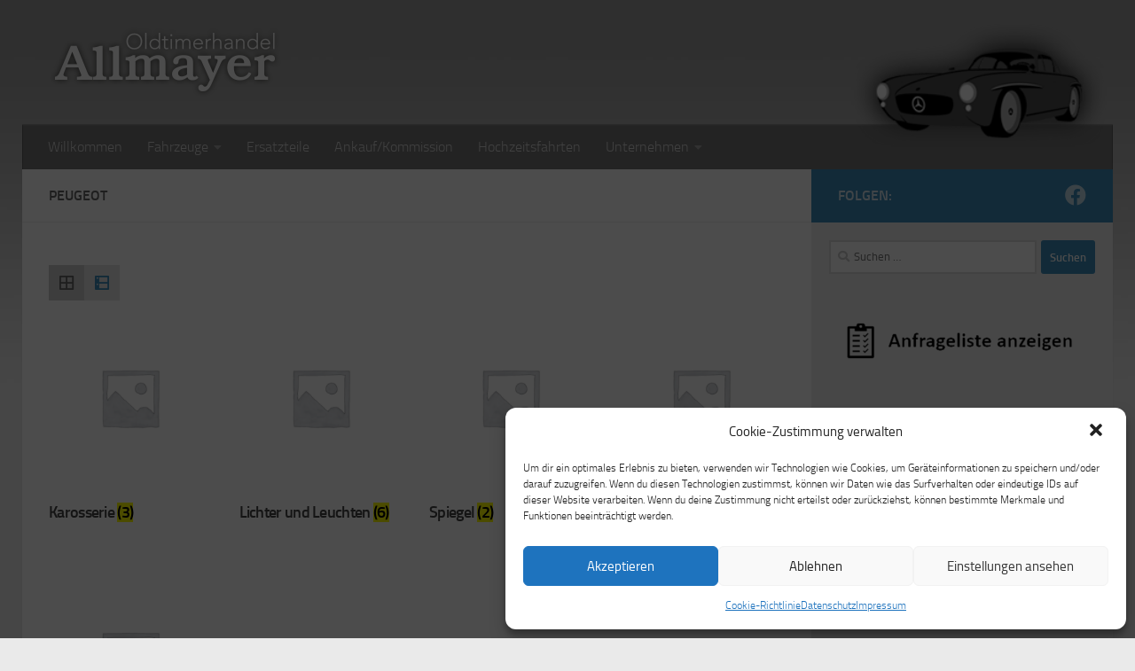

--- FILE ---
content_type: text/html; charset=UTF-8
request_url: https://www.allmayer.com/produkt-kategorie/ersatzteile/peugeot/
body_size: 12823
content:
<!DOCTYPE html>
<html class="no-js" lang="de" prefix="og: http://ogp.me/ns#">
<head>
  <meta charset="UTF-8">
  <meta name="viewport" content="width=device-width, initial-scale=1.0">
  <link rel="profile" href="https://gmpg.org/xfn/11" />
  <link rel="pingback" href="https://www.allmayer.com/xmlrpc.php">

  <title>Peugeot Archive - Oldtimerhandel Allmayer</title>
<meta name='robots' content='max-image-preview:large' />
<script>document.documentElement.className = document.documentElement.className.replace("no-js","js");</script>

<!-- This site is optimized with the Yoast SEO plugin v3.1.2 - https://yoast.com/wordpress/plugins/seo/ -->
<link rel="canonical" href="https://www.allmayer.com/produkt-kategorie/ersatzteile/peugeot/" />
<meta property="og:locale" content="de_DE" />
<meta property="og:type" content="object" />
<meta property="og:title" content="Peugeot Archive - Oldtimerhandel Allmayer" />
<meta property="og:url" content="https://www.allmayer.com/produkt-kategorie/ersatzteile/peugeot/" />
<meta property="og:site_name" content="Oldtimerhandel Allmayer" />
<meta name="twitter:card" content="summary" />
<meta name="twitter:title" content="Peugeot Archive - Oldtimerhandel Allmayer" />
<!-- / Yoast SEO plugin. -->

<link rel='dns-prefetch' href='//s.w.org' />
<link rel="alternate" type="application/rss+xml" title="Oldtimerhandel Allmayer &raquo; Feed" href="https://www.allmayer.com/feed/" />
<link rel="alternate" type="application/rss+xml" title="Oldtimerhandel Allmayer &raquo; Peugeot Kategorie Feed" href="https://www.allmayer.com/produkt-kategorie/ersatzteile/peugeot/feed/" />
		<script>
			window._wpemojiSettings = {"baseUrl":"https:\/\/s.w.org\/images\/core\/emoji\/13.0.1\/72x72\/","ext":".png","svgUrl":"https:\/\/s.w.org\/images\/core\/emoji\/13.0.1\/svg\/","svgExt":".svg","source":{"concatemoji":"https:\/\/www.allmayer.com\/wp-includes\/js\/wp-emoji-release.min.js?ver=5.7.14"}};
			!function(e,a,t){var n,r,o,i=a.createElement("canvas"),p=i.getContext&&i.getContext("2d");function s(e,t){var a=String.fromCharCode;p.clearRect(0,0,i.width,i.height),p.fillText(a.apply(this,e),0,0);e=i.toDataURL();return p.clearRect(0,0,i.width,i.height),p.fillText(a.apply(this,t),0,0),e===i.toDataURL()}function c(e){var t=a.createElement("script");t.src=e,t.defer=t.type="text/javascript",a.getElementsByTagName("head")[0].appendChild(t)}for(o=Array("flag","emoji"),t.supports={everything:!0,everythingExceptFlag:!0},r=0;r<o.length;r++)t.supports[o[r]]=function(e){if(!p||!p.fillText)return!1;switch(p.textBaseline="top",p.font="600 32px Arial",e){case"flag":return s([127987,65039,8205,9895,65039],[127987,65039,8203,9895,65039])?!1:!s([55356,56826,55356,56819],[55356,56826,8203,55356,56819])&&!s([55356,57332,56128,56423,56128,56418,56128,56421,56128,56430,56128,56423,56128,56447],[55356,57332,8203,56128,56423,8203,56128,56418,8203,56128,56421,8203,56128,56430,8203,56128,56423,8203,56128,56447]);case"emoji":return!s([55357,56424,8205,55356,57212],[55357,56424,8203,55356,57212])}return!1}(o[r]),t.supports.everything=t.supports.everything&&t.supports[o[r]],"flag"!==o[r]&&(t.supports.everythingExceptFlag=t.supports.everythingExceptFlag&&t.supports[o[r]]);t.supports.everythingExceptFlag=t.supports.everythingExceptFlag&&!t.supports.flag,t.DOMReady=!1,t.readyCallback=function(){t.DOMReady=!0},t.supports.everything||(n=function(){t.readyCallback()},a.addEventListener?(a.addEventListener("DOMContentLoaded",n,!1),e.addEventListener("load",n,!1)):(e.attachEvent("onload",n),a.attachEvent("onreadystatechange",function(){"complete"===a.readyState&&t.readyCallback()})),(n=t.source||{}).concatemoji?c(n.concatemoji):n.wpemoji&&n.twemoji&&(c(n.twemoji),c(n.wpemoji)))}(window,document,window._wpemojiSettings);
		</script>
		<style>
img.wp-smiley,
img.emoji {
	display: inline !important;
	border: none !important;
	box-shadow: none !important;
	height: 1em !important;
	width: 1em !important;
	margin: 0 .07em !important;
	vertical-align: -0.1em !important;
	background: none !important;
	padding: 0 !important;
}
</style>
	<link rel='stylesheet' id='wp-block-library-css'  href='https://www.allmayer.com/wp-includes/css/dist/block-library/style.min.css?ver=5.7.14' media='all' />
<link rel='stylesheet' id='wc-block-vendors-style-css'  href='https://www.allmayer.com/wp-content/plugins/woocommerce/packages/woocommerce-blocks/build/vendors-style.css?ver=5.3.2' media='all' />
<link rel='stylesheet' id='wc-block-style-css'  href='https://www.allmayer.com/wp-content/plugins/woocommerce/packages/woocommerce-blocks/build/style.css?ver=5.3.2' media='all' />
<link rel='stylesheet' id='fastgallery-vc-main-style-css'  href='https://www.allmayer.com/wp-content/plugins/fastgallery_vc/assets/css/style.css?ver=5.7.14' media='all' />
<link rel='stylesheet' id='responsiveslides-css'  href='https://www.allmayer.com/wp-content/plugins/simple-responsive-slider/assets/css/responsiveslides.css?ver=5.7.14' media='all' />
<link rel='stylesheet' id='wcsob-css'  href='https://www.allmayer.com/wp-content/plugins/sold-out-badge-for-woocommerce//style.css?ver=5.7.14' media='all' />
<style id='wcsob-inline-css'>
.wcsob_soldout {    padding: 3px 8px;    text-align: center;    background: #494949;    color: #ffffff;    font-weight: bold;    position: absolute;    top: 6px;    right: 6px;    z-index: 9;    font-size: 16px;}
</style>
<link rel='stylesheet' id='trwca-style-css'  href='https://www.allmayer.com/wp-content/plugins/woocommerce-category-accordion/assets/css/trwca-style.min.css?ver=1.0' media='all' />
<link rel='stylesheet' id='icon-font-css'  href='https://www.allmayer.com/wp-content/plugins/woocommerce-category-accordion/assets/css/font-awesome.min.css?ver=1.0' media='all' />
<link rel='stylesheet' id='woocommerce-layout-css'  href='https://www.allmayer.com/wp-content/plugins/woocommerce/assets/css/woocommerce-layout.css?ver=5.5.1' media='all' />
<link rel='stylesheet' id='woocommerce-smallscreen-css'  href='https://www.allmayer.com/wp-content/plugins/woocommerce/assets/css/woocommerce-smallscreen.css?ver=5.5.1' media='only screen and (max-width: 768px)' />
<link rel='stylesheet' id='woocommerce-general-css'  href='https://www.allmayer.com/wp-content/plugins/woocommerce/assets/css/woocommerce.css?ver=5.5.1' media='all' />
<style id='woocommerce-inline-inline-css'>
.woocommerce form .form-row .required { visibility: visible; }
</style>
<link rel='stylesheet' id='cmplz-general-css'  href='https://www.allmayer.com/wp-content/plugins/complianz-gdpr/assets/css/cookieblocker.min.css?ver=6.0.4' media='all' />
<link rel='stylesheet' id='parent-style-css'  href='https://www.allmayer.com/wp-content/themes/hueman/style.css?ver=5.7.14' media='all' />
<link rel='stylesheet' id='child-style-css'  href='https://www.allmayer.com/wp-content/themes/allmayer/style.css?ver=5.7.14' media='all' />
<link rel='stylesheet' id='hueman-main-style-css'  href='https://www.allmayer.com/wp-content/themes/hueman/assets/front/css/main.min.css?ver=3.7.20' media='all' />
<style id='hueman-main-style-inline-css'>
body { font-size:1.00rem; }@media only screen and (min-width: 720px) {
        .nav > li { font-size:1.00rem; }
      }.container-inner { max-width: 1230px; }.sidebar .widget { padding-left: 20px; padding-right: 20px; padding-top: 20px; }::selection { background-color: #3b8dbd; }
::-moz-selection { background-color: #3b8dbd; }a,a>span.hu-external::after,.themeform label .required,#flexslider-featured .flex-direction-nav .flex-next:hover,#flexslider-featured .flex-direction-nav .flex-prev:hover,.post-hover:hover .post-title a,.post-title a:hover,.sidebar.s1 .post-nav li a:hover i,.content .post-nav li a:hover i,.post-related a:hover,.sidebar.s1 .widget_rss ul li a,#footer .widget_rss ul li a,.sidebar.s1 .widget_calendar a,#footer .widget_calendar a,.sidebar.s1 .alx-tab .tab-item-category a,.sidebar.s1 .alx-posts .post-item-category a,.sidebar.s1 .alx-tab li:hover .tab-item-title a,.sidebar.s1 .alx-tab li:hover .tab-item-comment a,.sidebar.s1 .alx-posts li:hover .post-item-title a,#footer .alx-tab .tab-item-category a,#footer .alx-posts .post-item-category a,#footer .alx-tab li:hover .tab-item-title a,#footer .alx-tab li:hover .tab-item-comment a,#footer .alx-posts li:hover .post-item-title a,.comment-tabs li.active a,.comment-awaiting-moderation,.child-menu a:hover,.child-menu .current_page_item > a,.wp-pagenavi a,.entry.woocommerce div.product .woocommerce-tabs ul.tabs li.active a{ color: #3b8dbd; }input[type="submit"],.themeform button[type="submit"],.sidebar.s1 .sidebar-top,.sidebar.s1 .sidebar-toggle,#flexslider-featured .flex-control-nav li a.flex-active,.post-tags a:hover,.sidebar.s1 .widget_calendar caption,#footer .widget_calendar caption,.author-bio .bio-avatar:after,.commentlist li.bypostauthor > .comment-body:after,.commentlist li.comment-author-admin > .comment-body:after,.themeform .woocommerce #respond input#submit.alt,.themeform .woocommerce a.button.alt,.themeform .woocommerce button.button.alt,.themeform .woocommerce input.button.alt{ background-color: #3b8dbd; }.post-format .format-container { border-color: #3b8dbd; }.sidebar.s1 .alx-tabs-nav li.active a,#footer .alx-tabs-nav li.active a,.comment-tabs li.active a,.wp-pagenavi a:hover,.wp-pagenavi a:active,.wp-pagenavi span.current,.entry.woocommerce div.product .woocommerce-tabs ul.tabs li.active a{ border-bottom-color: #3b8dbd!important; }.sidebar.s2 .post-nav li a:hover i,
.sidebar.s2 .widget_rss ul li a,
.sidebar.s2 .widget_calendar a,
.sidebar.s2 .alx-tab .tab-item-category a,
.sidebar.s2 .alx-posts .post-item-category a,
.sidebar.s2 .alx-tab li:hover .tab-item-title a,
.sidebar.s2 .alx-tab li:hover .tab-item-comment a,
.sidebar.s2 .alx-posts li:hover .post-item-title a { color: #82b965; }
.sidebar.s2 .sidebar-top,.sidebar.s2 .sidebar-toggle,.post-comments,.jp-play-bar,.jp-volume-bar-value,.sidebar.s2 .widget_calendar caption,.themeform .woocommerce #respond input#submit,.themeform .woocommerce a.button,.themeform .woocommerce button.button,.themeform .woocommerce input.button{ background-color: #82b965; }.sidebar.s2 .alx-tabs-nav li.active a { border-bottom-color: #82b965; }
.post-comments::before { border-right-color: #82b965; }
      .search-expand,
              #nav-topbar.nav-container { background-color: #26272b}@media only screen and (min-width: 720px) {
                #nav-topbar .nav ul { background-color: #26272b; }
              }.is-scrolled #header .nav-container.desktop-sticky,
              .is-scrolled #header .search-expand { background-color: #26272b; background-color: rgba(38,39,43,0.90) }.is-scrolled .topbar-transparent #nav-topbar.desktop-sticky .nav ul { background-color: #26272b; background-color: rgba(38,39,43,0.95) }#header { background-color: #eaeaea; }
@media only screen and (min-width: 720px) {
  #nav-header .nav ul { background-color: #eaeaea; }
}
        .is-scrolled #header #nav-mobile { background-color: #454e5c; background-color: rgba(69,78,92,0.90) }#nav-header.nav-container, #main-header-search .search-expand { background-color: #757575; }
@media only screen and (min-width: 720px) {
  #nav-header .nav ul { background-color: #757575; }
}
        body { background-color: #eaeaea; }
</style>
<link rel='stylesheet' id='theme-stylesheet-css'  href='https://www.allmayer.com/wp-content/themes/allmayer/style.css?ver=5.7.14' media='all' />
<link rel='stylesheet' id='hueman-font-awesome-css'  href='https://www.allmayer.com/wp-content/themes/hueman/assets/front/css/font-awesome.min.css?ver=3.7.20' media='all' />
<link rel='stylesheet' id='wc-atcbm-css'  href='https://www.allmayer.com/wp-content/plugins/add-to-cart-button-manipulation-for-woocommerce/public/css/wc-atcbm-public.css?ver=1.0.0' media='all' />
<link rel='stylesheet' id='woocommerce-de_frontend_styles-css'  href='https://www.allmayer.com/wp-content/plugins/woocommerce-german-market/css/frontend.min.css?ver=3.12.2' media='all' />
<link rel='stylesheet' id='grid-list-layout-css'  href='https://www.allmayer.com/wp-content/plugins/woocommerce-grid-list-toggle/assets/css/style.css?ver=5.7.14' media='all' />
<link rel='stylesheet' id='grid-list-button-css'  href='https://www.allmayer.com/wp-content/plugins/woocommerce-grid-list-toggle/assets/css/button.css?ver=5.7.14' media='all' />
<link rel='stylesheet' id='dashicons-css'  href='https://www.allmayer.com/wp-includes/css/dashicons.min.css?ver=5.7.14' media='all' />
<link rel='stylesheet' id='otw-shortcode-general_foundicons-css'  href='https://www.allmayer.com/wp-content/plugins/buttons-shortcode-and-widget/include/otw_components/otw_shortcode/css/general_foundicons.css?ver=5.7.14' media='all' />
<link rel='stylesheet' id='otw-shortcode-social_foundicons-css'  href='https://www.allmayer.com/wp-content/plugins/buttons-shortcode-and-widget/include/otw_components/otw_shortcode/css/social_foundicons.css?ver=5.7.14' media='all' />
<link rel='stylesheet' id='otw-shortcode-css'  href='https://www.allmayer.com/wp-content/plugins/buttons-shortcode-and-widget/include/otw_components/otw_shortcode/css/otw_shortcode.css?ver=5.7.14' media='all' />
<script src='https://www.allmayer.com/wp-includes/js/jquery/jquery.min.js?ver=3.5.1' id='jquery-core-js'></script>
<script src='https://www.allmayer.com/wp-includes/js/jquery/jquery-migrate.min.js?ver=3.3.2' id='jquery-migrate-js'></script>
<script src='https://www.allmayer.com/wp-content/plugins/simple-responsive-slider/assets/js/responsiveslides.min.js?ver=5.7.14' id='responsiveslides-js'></script>
<script src='https://www.allmayer.com/wp-content/plugins/woocommerce-category-accordion/assets/js/trwca-script.min.js?ver=1.0' id='trwca_script-js'></script>
<script src='https://www.allmayer.com/wp-content/plugins/add-to-cart-button-manipulation-for-woocommerce/public/js/jquery.plugin.min.js?ver=1.0.0' id='wc-atcbm-jquery-plugin-js'></script>
<script src='https://www.allmayer.com/wp-content/plugins/add-to-cart-button-manipulation-for-woocommerce/public/js/jquery.countdown.min.js?ver=1.0.0' id='wc-atcbm-countdown-js'></script>
<script id='wc-atcbm-countdown-language-js-extra'>
var wc_lottery_language_data = {"labels":{"Years":"Years","Months":"Months","Weeks":"Weeks","Days":"Days","Hours":"Hours","Minutes":"Minutes","Seconds":"Seconds"},"labels1":{"Year":"Year","Month":"Month","Week":"Week","Day":"Day","Hour":"Hour","Minute":"Minute","Second":"Second"},"compactLabels":{"y":"y","m":"m","w":"w","d":"d"}};
</script>
<script src='https://www.allmayer.com/wp-content/plugins/add-to-cart-button-manipulation-for-woocommerce/public/js/jquery.countdown.language.js?ver=1.0.0' id='wc-atcbm-countdown-language-js'></script>
<script src='https://www.allmayer.com/wp-content/plugins/add-to-cart-button-manipulation-for-woocommerce/public/js/wc-atcbm-public.js?ver=1.0.0' id='wc-atcbm-js'></script>
<script id='woocommerce_de_frontend-js-extra'>
var sepa_ajax_object = {"ajax_url":"https:\/\/www.allmayer.com\/wp-admin\/admin-ajax.php","nonce":"fcd5fd1f23"};
var woocommerce_remove_updated_totals = {"val":"0"};
var woocommerce_payment_update = {"val":"1"};
var german_market_price_variable_products = {"val":"gm_default"};
var german_market_price_variable_theme_extra_element = {"val":"none"};
var ship_different_address = {"message":"<p class=\"woocommerce-notice woocommerce-notice--info woocommerce-info\" id=\"german-market-puchase-on-account-message\">\"Lieferung an eine andere Adresse senden\" ist f\u00fcr die gew\u00e4hlte Zahlungsart \"Kauf auf Rechnung\" nicht verf\u00fcgbar und wurde deaktiviert!<\/p>","before_element":".woocommerce-checkout-payment"};
</script>
<script src='https://www.allmayer.com/wp-content/plugins/woocommerce-german-market/js/WooCommerce-German-Market-Frontend.min.js?ver=3.12.2' id='woocommerce_de_frontend-js'></script>
<script src='https://www.allmayer.com/wp-content/plugins/woocommerce-grid-list-toggle/assets/js/jquery.cookie.min.js?ver=5.7.14' id='cookie-js'></script>
<script src='https://www.allmayer.com/wp-content/plugins/woocommerce-grid-list-toggle/assets/js/jquery.gridlistview.min.js?ver=5.7.14' id='grid-list-scripts-js'></script>
<link rel="https://api.w.org/" href="https://www.allmayer.com/wp-json/" /><link rel="alternate" type="application/json" href="https://www.allmayer.com/wp-json/wp/v2/product_cat/291" /><link rel="EditURI" type="application/rsd+xml" title="RSD" href="https://www.allmayer.com/xmlrpc.php?rsd" />
<link rel="wlwmanifest" type="application/wlwmanifest+xml" href="https://www.allmayer.com/wp-includes/wlwmanifest.xml" /> 
<meta name="generator" content="WordPress 5.7.14" />
<meta name="generator" content="WooCommerce 5.5.1" />
	<script type="text/javascript">
	jQuery(document).ready(function($) {
		$(function() {
			$(".rslides").responsiveSlides({
			  auto: true,             // Boolean: Animate automatically, true or false
			  speed: 500,            // Integer: Speed of the transition, in milliseconds
			  timeout: 4000,          // Integer: Time between slide transitions, in milliseconds
			  pager: true,           // Boolean: Show pager, true or false
			  nav: true,             // Boolean: Show navigation, true or false
			  random: true,          // Boolean: Randomize the order of the slides, true or false
			  pause: false,           // Boolean: Pause on hover, true or false
			  pauseControls: true,    // Boolean: Pause when hovering controls, true or false
			  prevText: "zurück",   // String: Text for the "previous" button
			  nextText: "weiter",       // String: Text for the "next" button
			  maxwidth: "970",           // Integer: Max-width of the slideshow, in pixels
			  navContainer: "",       // Selector: Where controls should be appended to, default is after the 'ul'
			  manualControls: "",     // Selector: Declare custom pager navigation
			  namespace: "rslides",   // String: Change the default namespace used
			  before: function(){},   // Function: Before callback
			  after: function(){}     // Function: After callback
			});
		});
	 });
	</script>
	    <link rel="preload" as="font" type="font/woff2" href="https://www.allmayer.com/wp-content/themes/hueman/assets/front/webfonts/fa-brands-400.woff2?v=5.15.2" crossorigin="anonymous"/>
    <link rel="preload" as="font" type="font/woff2" href="https://www.allmayer.com/wp-content/themes/hueman/assets/front/webfonts/fa-regular-400.woff2?v=5.15.2" crossorigin="anonymous"/>
    <link rel="preload" as="font" type="font/woff2" href="https://www.allmayer.com/wp-content/themes/hueman/assets/front/webfonts/fa-solid-900.woff2?v=5.15.2" crossorigin="anonymous"/>
  <link rel="preload" as="font" type="font/woff" href="https://www.allmayer.com/wp-content/themes/hueman/assets/front/fonts/titillium-light-webfont.woff" crossorigin="anonymous"/>
<link rel="preload" as="font" type="font/woff" href="https://www.allmayer.com/wp-content/themes/hueman/assets/front/fonts/titillium-lightitalic-webfont.woff" crossorigin="anonymous"/>
<link rel="preload" as="font" type="font/woff" href="https://www.allmayer.com/wp-content/themes/hueman/assets/front/fonts/titillium-regular-webfont.woff" crossorigin="anonymous"/>
<link rel="preload" as="font" type="font/woff" href="https://www.allmayer.com/wp-content/themes/hueman/assets/front/fonts/titillium-regularitalic-webfont.woff" crossorigin="anonymous"/>
<link rel="preload" as="font" type="font/woff" href="https://www.allmayer.com/wp-content/themes/hueman/assets/front/fonts/titillium-semibold-webfont.woff" crossorigin="anonymous"/>
<style>
  /*  base : fonts
/* ------------------------------------ */
body { font-family: "Titillium", Arial, sans-serif; }
@font-face {
  font-family: 'Titillium';
  src: url('https://www.allmayer.com/wp-content/themes/hueman/assets/front/fonts/titillium-light-webfont.eot');
  src: url('https://www.allmayer.com/wp-content/themes/hueman/assets/front/fonts/titillium-light-webfont.svg#titillium-light-webfont') format('svg'),
     url('https://www.allmayer.com/wp-content/themes/hueman/assets/front/fonts/titillium-light-webfont.eot?#iefix') format('embedded-opentype'),
     url('https://www.allmayer.com/wp-content/themes/hueman/assets/front/fonts/titillium-light-webfont.woff') format('woff'),
     url('https://www.allmayer.com/wp-content/themes/hueman/assets/front/fonts/titillium-light-webfont.ttf') format('truetype');
  font-weight: 300;
  font-style: normal;
}
@font-face {
  font-family: 'Titillium';
  src: url('https://www.allmayer.com/wp-content/themes/hueman/assets/front/fonts/titillium-lightitalic-webfont.eot');
  src: url('https://www.allmayer.com/wp-content/themes/hueman/assets/front/fonts/titillium-lightitalic-webfont.svg#titillium-lightitalic-webfont') format('svg'),
     url('https://www.allmayer.com/wp-content/themes/hueman/assets/front/fonts/titillium-lightitalic-webfont.eot?#iefix') format('embedded-opentype'),
     url('https://www.allmayer.com/wp-content/themes/hueman/assets/front/fonts/titillium-lightitalic-webfont.woff') format('woff'),
     url('https://www.allmayer.com/wp-content/themes/hueman/assets/front/fonts/titillium-lightitalic-webfont.ttf') format('truetype');
  font-weight: 300;
  font-style: italic;
}
@font-face {
  font-family: 'Titillium';
  src: url('https://www.allmayer.com/wp-content/themes/hueman/assets/front/fonts/titillium-regular-webfont.eot');
  src: url('https://www.allmayer.com/wp-content/themes/hueman/assets/front/fonts/titillium-regular-webfont.svg#titillium-regular-webfont') format('svg'),
     url('https://www.allmayer.com/wp-content/themes/hueman/assets/front/fonts/titillium-regular-webfont.eot?#iefix') format('embedded-opentype'),
     url('https://www.allmayer.com/wp-content/themes/hueman/assets/front/fonts/titillium-regular-webfont.woff') format('woff'),
     url('https://www.allmayer.com/wp-content/themes/hueman/assets/front/fonts/titillium-regular-webfont.ttf') format('truetype');
  font-weight: 400;
  font-style: normal;
}
@font-face {
  font-family: 'Titillium';
  src: url('https://www.allmayer.com/wp-content/themes/hueman/assets/front/fonts/titillium-regularitalic-webfont.eot');
  src: url('https://www.allmayer.com/wp-content/themes/hueman/assets/front/fonts/titillium-regularitalic-webfont.svg#titillium-regular-webfont') format('svg'),
     url('https://www.allmayer.com/wp-content/themes/hueman/assets/front/fonts/titillium-regularitalic-webfont.eot?#iefix') format('embedded-opentype'),
     url('https://www.allmayer.com/wp-content/themes/hueman/assets/front/fonts/titillium-regularitalic-webfont.woff') format('woff'),
     url('https://www.allmayer.com/wp-content/themes/hueman/assets/front/fonts/titillium-regularitalic-webfont.ttf') format('truetype');
  font-weight: 400;
  font-style: italic;
}
@font-face {
    font-family: 'Titillium';
    src: url('https://www.allmayer.com/wp-content/themes/hueman/assets/front/fonts/titillium-semibold-webfont.eot');
    src: url('https://www.allmayer.com/wp-content/themes/hueman/assets/front/fonts/titillium-semibold-webfont.svg#titillium-semibold-webfont') format('svg'),
         url('https://www.allmayer.com/wp-content/themes/hueman/assets/front/fonts/titillium-semibold-webfont.eot?#iefix') format('embedded-opentype'),
         url('https://www.allmayer.com/wp-content/themes/hueman/assets/front/fonts/titillium-semibold-webfont.woff') format('woff'),
         url('https://www.allmayer.com/wp-content/themes/hueman/assets/front/fonts/titillium-semibold-webfont.ttf') format('truetype');
  font-weight: 600;
  font-style: normal;
}
</style>
  <!--[if lt IE 9]>
<script src="https://www.allmayer.com/wp-content/themes/hueman/assets/front/js/ie/html5shiv-printshiv.min.js"></script>
<script src="https://www.allmayer.com/wp-content/themes/hueman/assets/front/js/ie/selectivizr.js"></script>
<![endif]-->
	<noscript><style>.woocommerce-product-gallery{ opacity: 1 !important; }</style></noscript>
	<meta name="generator" content="Powered by WPBakery Page Builder - drag and drop page builder for WordPress."/>
<noscript><style> .wpb_animate_when_almost_visible { opacity: 1; }</style></noscript></head>

<body data-cmplz=1 class="archive tax-product_cat term-peugeot term-291 wp-custom-logo wp-embed-responsive theme-hueman woocommerce woocommerce-page woocommerce-no-js col-2cl full-width header-desktop-sticky header-mobile-sticky hueman-3-7-20-with-child-theme chrome wpb-js-composer js-comp-ver-6.7.0 vc_responsive">

		

	
<div id="wrapper">
  <a class="screen-reader-text skip-link" href="#content">Zum Inhalt springen</a>
  
  <header id="header" class="top-menu-mobile-on one-mobile-menu top_menu header-ads-desktop  topbar-transparent no-header-img">
        <nav class="nav-container group mobile-menu mobile-sticky no-menu-assigned" id="nav-mobile" data-menu-id="header-1">
  <div class="mobile-title-logo-in-header"><p class="site-title">                  <a class="custom-logo-link" href="https://www.allmayer.com/" rel="home" title="Oldtimerhandel Allmayer | Startseite"><img src="https://www.allmayer.com/wp-content/uploads/2014/07/logo2.png" alt="Oldtimerhandel Allmayer" width="365" height="88"/></a>                </p></div>
        
                    <!-- <div class="ham__navbar-toggler collapsed" aria-expanded="false">
          <div class="ham__navbar-span-wrapper">
            <span class="ham-toggler-menu__span"></span>
          </div>
        </div> -->
        <button class="ham__navbar-toggler-two collapsed" title="Menu" aria-expanded="false">
          <span class="ham__navbar-span-wrapper">
            <span class="line line-1"></span>
            <span class="line line-2"></span>
            <span class="line line-3"></span>
          </span>
        </button>
            
      <div class="nav-text"></div>
      <div class="nav-wrap container">
                  <ul class="nav container-inner group mobile-search">
                            <li>
                  <form role="search" method="get" class="search-form" action="https://www.allmayer.com/">
				<label>
					<span class="screen-reader-text">Suche nach:</span>
					<input type="search" class="search-field" placeholder="Suchen …" value="" name="s" />
				</label>
				<input type="submit" class="search-submit" value="Suchen" />
			</form>                </li>
                      </ul>
                <ul id="menu-standard" class="nav container-inner group"><li id="menu-item-37" class="menu-item menu-item-type-post_type menu-item-object-page menu-item-home menu-item-37"><a href="https://www.allmayer.com/">Willkommen</a></li>
<li id="menu-item-1484" class="menu-item menu-item-type-post_type menu-item-object-page menu-item-has-children menu-item-1484"><a href="https://www.allmayer.com/fahrzeuge/">Fahrzeuge</a>
<ul class="sub-menu">
	<li id="menu-item-27588" class="menu-item menu-item-type-post_type menu-item-object-page menu-item-27588"><a href="https://www.allmayer.com/fahrzeuge/">Verfügbare Fahrzeuge</a></li>
	<li id="menu-item-27587" class="menu-item menu-item-type-post_type menu-item-object-page menu-item-27587"><a href="https://www.allmayer.com/verkaufte-fahrzeuge/">Verkaufte Fahrzeuge</a></li>
</ul>
</li>
<li id="menu-item-1478" class="menu-item menu-item-type-post_type menu-item-object-page menu-item-1478"><a href="https://www.allmayer.com/ersatzteile/">Ersatzteile</a></li>
<li id="menu-item-59" class="menu-item menu-item-type-post_type menu-item-object-page menu-item-59"><a href="https://www.allmayer.com/ankauf/">Ankauf/Kommission</a></li>
<li id="menu-item-58" class="menu-item menu-item-type-post_type menu-item-object-page menu-item-58"><a href="https://www.allmayer.com/hochzeitsfahrten/">Hochzeitsfahrten</a></li>
<li id="menu-item-61" class="menu-item menu-item-type-post_type menu-item-object-page menu-item-has-children menu-item-61"><a href="https://www.allmayer.com/unternehmen/">Unternehmen</a>
<ul class="sub-menu">
	<li id="menu-item-1571" class="menu-item menu-item-type-post_type menu-item-object-page menu-item-1571"><a href="https://www.allmayer.com/unternehmen/">Über uns</a></li>
	<li id="menu-item-70" class="menu-item menu-item-type-post_type menu-item-object-page menu-item-70"><a href="https://www.allmayer.com/oeffnungszeiten/">Öffnungszeiten</a></li>
	<li id="menu-item-64" class="menu-item menu-item-type-post_type menu-item-object-page menu-item-64"><a href="https://www.allmayer.com/kontakt/">Kontakt</a></li>
	<li id="menu-item-164" class="menu-item menu-item-type-post_type menu-item-object-page menu-item-164"><a href="https://www.allmayer.com/impressum/">Impressum</a></li>
</ul>
</li>
</ul>      </div>
</nav><!--/#nav-topbar-->  
  
  <div class="container group">
        <div class="container-inner">

                    <div class="group hu-pad central-header-zone">
                  <div class="logo-tagline-group">
                      <p class="site-title">                  <a class="custom-logo-link" href="https://www.allmayer.com/" rel="home" title="Oldtimerhandel Allmayer | Startseite"><img src="https://www.allmayer.com/wp-content/uploads/2014/07/Logo_allmayer.png" alt="Oldtimerhandel Allmayer" width="263" height="81"/></a>                </p>                                        </div>

                                </div>
      
                <nav class="nav-container group desktop-menu " id="nav-header" data-menu-id="header-2">
    <div class="nav-text"><!-- put your mobile menu text here --></div>

  <div class="nav-wrap container">
        <ul id="menu-standard-1" class="nav container-inner group"><li class="menu-item menu-item-type-post_type menu-item-object-page menu-item-home menu-item-37"><a href="https://www.allmayer.com/">Willkommen</a></li>
<li class="menu-item menu-item-type-post_type menu-item-object-page menu-item-has-children menu-item-1484"><a href="https://www.allmayer.com/fahrzeuge/">Fahrzeuge</a>
<ul class="sub-menu">
	<li class="menu-item menu-item-type-post_type menu-item-object-page menu-item-27588"><a href="https://www.allmayer.com/fahrzeuge/">Verfügbare Fahrzeuge</a></li>
	<li class="menu-item menu-item-type-post_type menu-item-object-page menu-item-27587"><a href="https://www.allmayer.com/verkaufte-fahrzeuge/">Verkaufte Fahrzeuge</a></li>
</ul>
</li>
<li class="menu-item menu-item-type-post_type menu-item-object-page menu-item-1478"><a href="https://www.allmayer.com/ersatzteile/">Ersatzteile</a></li>
<li class="menu-item menu-item-type-post_type menu-item-object-page menu-item-59"><a href="https://www.allmayer.com/ankauf/">Ankauf/Kommission</a></li>
<li class="menu-item menu-item-type-post_type menu-item-object-page menu-item-58"><a href="https://www.allmayer.com/hochzeitsfahrten/">Hochzeitsfahrten</a></li>
<li class="menu-item menu-item-type-post_type menu-item-object-page menu-item-has-children menu-item-61"><a href="https://www.allmayer.com/unternehmen/">Unternehmen</a>
<ul class="sub-menu">
	<li class="menu-item menu-item-type-post_type menu-item-object-page menu-item-1571"><a href="https://www.allmayer.com/unternehmen/">Über uns</a></li>
	<li class="menu-item menu-item-type-post_type menu-item-object-page menu-item-70"><a href="https://www.allmayer.com/oeffnungszeiten/">Öffnungszeiten</a></li>
	<li class="menu-item menu-item-type-post_type menu-item-object-page menu-item-64"><a href="https://www.allmayer.com/kontakt/">Kontakt</a></li>
	<li class="menu-item menu-item-type-post_type menu-item-object-page menu-item-164"><a href="https://www.allmayer.com/impressum/">Impressum</a></li>
</ul>
</li>
</ul>  </div>
</nav><!--/#nav-header-->      
    </div><!--/.container-inner-->
      </div><!--/.container-->

</header><!--/#header-->
  
  <div class="container" id="page">
    <div class="container-inner">	
            <div class="main"><div id="car"></div>
        <div class="main-inner group">
          <main class="content" id="content">        <div class="page-title hu-pad group">
                      <h1>Peugeot</h1>
                  </div><!--/.page-title-->
      <div class="hu-pad themeform"><div class="group entry woocommerce"><nav class="woocommerce-breadcrumb"><a href="http://www.allmayer.com/">Home</a> / <a href="https://www.allmayer.com/produkt-kategorie/ersatzteile/">Ersatzteile</a> / Peugeot</nav><header class="woocommerce-products-header">
	
	</header>
<div class="woocommerce-notices-wrapper"></div><nav class="gridlist-toggle"><a href="#" id="grid" title="Rasteransicht"><span class="dashicons dashicons-grid-view"></span> <em>Rasteransicht</em></a><a href="#" id="list" title="Listenansicht"><span class="dashicons dashicons-exerpt-view"></span> <em>Listenansicht</em></a></nav><ul class="products columns-4">
<li class="product-category product first">
	<a href="https://www.allmayer.com/produkt-kategorie/ersatzteile/peugeot/karosserie-peugeot/"><img src="https://www.allmayer.com/wp-content/uploads/woocommerce-placeholder-250x250.png" alt="Karosserie" width="250" height="" />		<h2 class="woocommerce-loop-category__title">
			Karosserie <mark class="count">(3)</mark>		</h2>
		</a><div itemprop="description"></div></li>
<li class="product-category product">
	<a href="https://www.allmayer.com/produkt-kategorie/ersatzteile/peugeot/lichter-und-leuchten-peugeot/"><img src="https://www.allmayer.com/wp-content/uploads/woocommerce-placeholder-250x250.png" alt="Lichter und Leuchten" width="250" height="" />		<h2 class="woocommerce-loop-category__title">
			Lichter und Leuchten <mark class="count">(6)</mark>		</h2>
		</a><div itemprop="description"></div></li>
<li class="product-category product">
	<a href="https://www.allmayer.com/produkt-kategorie/ersatzteile/peugeot/spiegel-peugeot/"><img src="https://www.allmayer.com/wp-content/uploads/woocommerce-placeholder-250x250.png" alt="Spiegel" width="250" height="" />		<h2 class="woocommerce-loop-category__title">
			Spiegel <mark class="count">(2)</mark>		</h2>
		</a><div itemprop="description"></div></li>
<li class="product-category product last">
	<a href="https://www.allmayer.com/produkt-kategorie/ersatzteile/peugeot/technik-peugeot/"><img src="https://www.allmayer.com/wp-content/uploads/woocommerce-placeholder-250x250.png" alt="Technik" width="250" height="" />		<h2 class="woocommerce-loop-category__title">
			Technik <mark class="count">(12)</mark>		</h2>
		</a><div itemprop="description"></div></li>
<li class="product-category product first">
	<a href="https://www.allmayer.com/produkt-kategorie/ersatzteile/peugeot/zubehoer-peugeot/"><img src="https://www.allmayer.com/wp-content/uploads/woocommerce-placeholder-250x250.png" alt="Zubehör" width="250" height="" />		<h2 class="woocommerce-loop-category__title">
			Zubehör <mark class="count">(3)</mark>		</h2>
		</a><div itemprop="description"></div></li>
</ul>
</div></div></main>
	<div class="sidebar s1 collapsed" data-position="right" data-layout="col-2cl" data-sb-id="s1">

		<button class="sidebar-toggle" title="Seitenleiste erweitern"><i class="fas sidebar-toggle-arrows"></i></button>

		<div class="sidebar-content">

			           			<div class="sidebar-top group">
                        <p>Folgen:</p>                    <ul class="social-links"><li><a rel="nofollow noopener noreferrer" class="social-tooltip"  title="Facebook" aria-label="Facebook" href="https://www.facebook.com/Oldtimer-Handel-Allmayer-522898534395416/" target="_blank"  style="color:"><i class="fab fa-facebook"></i></a></li></ul>  			</div>
			
			
			
			<div id="search-2" class="widget widget_search"><form role="search" method="get" class="search-form" action="https://www.allmayer.com/">
				<label>
					<span class="screen-reader-text">Suche nach:</span>
					<input type="search" class="search-field" placeholder="Suchen …" value="" name="s" />
				</label>
				<input type="submit" class="search-submit" value="Suchen" />
			</form></div><div id="media_image-2" class="widget widget_media_image"><a href="https://www.allmayer.com/anfrageliste/"><img width="300" height="71" src="https://www.allmayer.com/wp-content/uploads/2022/01/anfrageliste_widget-300x71.png" class="image wp-image-27637  attachment-medium size-medium" alt="" loading="lazy" style="max-width: 100%; height: auto;" srcset="https://www.allmayer.com/wp-content/uploads/2022/01/anfrageliste_widget-300x71.png 300w, https://www.allmayer.com/wp-content/uploads/2022/01/anfrageliste_widget-250x59.png 250w, https://www.allmayer.com/wp-content/uploads/2022/01/anfrageliste_widget.png 450w" sizes="(max-width: 300px) 100vw, 300px" /></a></div><div id="text-4" class="widget widget_text">			<div class="textwidget"><p>In der Anfrageliste finden sich alle Ersatzteile, die in die Anfrageliste gelegt wurden.</p>
</div>
		</div><div id="custom_html-2" class="widget_text widget widget_custom_html"><div class="textwidget custom-html-widget"><strong><u>Info zum Kauf von Fahrzeugen</u></strong><br>Bitte kontaktieren Sie uns per Mail oder Telefon, wenn Sie sich für ein Fahrzeug interessieren und um weitere Details zu klären.<br><br><strong><u>Info zum Kauf von Ersatzteilen</u></strong><br>
Eine direkte Bestellung von Ersatzteilen ist aktuell über unsere Website nicht möglich, da wir jedes Teil vor dem Bestellauftrag noch für Sie prüfen. Sie können die gewünschten Teile jedoch auf die Anfrageliste setzen und direkt eine unverbindliche Anfrage an uns senden. Die Versandkosten für die angefragten Teile werden individuell berechnet und sind abhängig von den Maßen und dem Gewicht der Teile.

<br><br>
<strong>Oldtimerhandel Allmayer</strong><br>
Herbert Allmayer<br>
Fischertratten 71<br>
9853 Gmünd/Kärnten<br>
Österreich<br><br>

Telefon: +43 676 3549590<br>
eMail:      <a href="/kontakt/">oldtimerhandel@allmayer.com</a><br><br></div></div>
		</div><!--/.sidebar-content-->

	</div><!--/.sidebar-->

	
        </div><!--/.main-inner-->
      </div><!--/.main-->
    </div><!--/.container-inner-->
  </div><!--/.container-->
    <footer id="footer">

    
    
          <nav class="nav-container group" id="nav-footer" data-menu-id="footer-3" data-menu-scrollable="false">
                      <!-- <div class="ham__navbar-toggler collapsed" aria-expanded="false">
          <div class="ham__navbar-span-wrapper">
            <span class="ham-toggler-menu__span"></span>
          </div>
        </div> -->
        <button class="ham__navbar-toggler-two collapsed" title="Menu" aria-expanded="false">
          <span class="ham__navbar-span-wrapper">
            <span class="line line-1"></span>
            <span class="line line-2"></span>
            <span class="line line-3"></span>
          </span>
        </button>
                    <div class="nav-text"></div>
        <div class="nav-wrap">
          <ul id="menu-footer" class="nav container group"><li id="menu-item-75" class="menu-item menu-item-type-post_type menu-item-object-page menu-item-75"><a href="https://www.allmayer.com/anfahrt/">Anfahrt</a></li>
<li id="menu-item-76" class="menu-item menu-item-type-post_type menu-item-object-page menu-item-76"><a href="https://www.allmayer.com/oeffnungszeiten/">Öffnungszeiten</a></li>
<li id="menu-item-77" class="menu-item menu-item-type-post_type menu-item-object-page menu-item-77"><a href="https://www.allmayer.com/impressum/">Impressum</a></li>
<li id="menu-item-26314" class="menu-item menu-item-type-post_type menu-item-object-page menu-item-privacy-policy menu-item-26314"><a href="https://www.allmayer.com/datenschutz/">Datenschutz</a></li>
<li id="menu-item-78" class="menu-item menu-item-type-post_type menu-item-object-page menu-item-78"><a href="https://www.allmayer.com/kontakt/">Kontakt</a></li>
<li id="menu-item-27614" class="menu-item menu-item-type-post_type menu-item-object-page menu-item-27614"><a href="https://www.allmayer.com/cookie-richtlinie-eu/">Cookie-Richtlinie (EU)</a></li>
</ul>        </div>
      </nav><!--/#nav-footer-->
    
    <section class="container" id="footer-bottom">
      <div class="container-inner">

        <a id="back-to-top" href="#"><i class="fas fa-angle-up"></i></a>

        <div class="hu-pad group">

          <div class="grid one-half">
                        
            <div id="copyright">
                <p>Oldtimer-Handel Allmayer | Fischertratten 71, 9853 Gmünd/Kärnten | Österreich</p>
            </div><!--/#copyright-->

            
          </div>

          <div class="grid one-half last">
                                          <ul class="social-links"><li><a rel="nofollow noopener noreferrer" class="social-tooltip"  title="Facebook" aria-label="Facebook" href="https://www.facebook.com/Oldtimer-Handel-Allmayer-522898534395416/" target="_blank"  style="color:"><i class="fab fa-facebook"></i></a></li></ul>                                    </div>

        </div><!--/.hu-pad-->

      </div><!--/.container-inner-->
    </section><!--/.container-->

  </footer><!--/#footer-->

</div><!--/#wrapper-->


<!-- Consent Management powered by Complianz | GDPR/CCPA Cookie Consent https://wordpress.org/plugins/complianz-gdpr -->
<style>.cmplz-hidden{display:none!important;}</style>
					<div id="cmplz-cookiebanner-container"><div class="cmplz-cookiebanner cmplz-hidden banner-1 optin cmplz-bottom-right cmplz-categories-type-view-preferences" aria-modal="true" data-nosnippet="true" role="dialog" aria-live="polite" aria-labelledby="cmplz-header-1-optin" aria-describedby="cmplz-message-1-optin">
	<div class="cmplz-header">
		<div class="cmplz-logo"></div>
		<div class="cmplz-title" id="cmplz-header-1-optin">Cookie-Zustimmung verwalten</div>
		<a class="cmplz-close" tabindex="0" role="button">
			<svg aria-hidden="true" focusable="false" data-prefix="fas" data-icon="times" class="svg-inline--fa fa-times fa-w-11" role="img" xmlns="http://www.w3.org/2000/svg" viewBox="0 0 352 512"><title>close</title><path fill="currentColor" d="M242.72 256l100.07-100.07c12.28-12.28 12.28-32.19 0-44.48l-22.24-22.24c-12.28-12.28-32.19-12.28-44.48 0L176 189.28 75.93 89.21c-12.28-12.28-32.19-12.28-44.48 0L9.21 111.45c-12.28 12.28-12.28 32.19 0 44.48L109.28 256 9.21 356.07c-12.28 12.28-12.28 32.19 0 44.48l22.24 22.24c12.28 12.28 32.2 12.28 44.48 0L176 322.72l100.07 100.07c12.28 12.28 32.2 12.28 44.48 0l22.24-22.24c12.28-12.28 12.28-32.19 0-44.48L242.72 256z"></path></svg>
		</a>
	</div>

		<div class="cmplz-divider cmplz-divider-header"></div>
		<div class="cmplz-body">
			<div class="cmplz-message" id="cmplz-message-1-optin">Um dir ein optimales Erlebnis zu bieten, verwenden wir Technologien wie Cookies, um Geräteinformationen zu speichern und/oder darauf zuzugreifen. Wenn du diesen Technologien zustimmst, können wir Daten wie das Surfverhalten oder eindeutige IDs auf dieser Website verarbeiten. Wenn du deine Zustimmung nicht erteilst oder zurückziehst, können bestimmte Merkmale und Funktionen beeinträchtigt werden.</div>
			<!-- categories start -->
			<div class="cmplz-categories">
				<details class="cmplz-category cmplz-functional" >
					<summary>
						<div class="cmplz-category-header">
							<div class="cmplz-category-title">Funktional</div>
							<div class='cmplz-always-active'>
								<div class="cmplz-banner-checkbox">
									<input type="checkbox"
										   aria-checked="true"
										   id="cmplz-functional-optin"
										   data-category="cmplz_functional"
										   class="cmplz-consent-checkbox cmplz-functional"
										   size="40"
										   value="1"/>
									<label class="cmplz-label" for="cmplz-functional-optin" tabindex="0"><span>Funktional</span></label>
								</div>
								Immer aktiv							</div>
							<div class="cmplz-icon cmplz-open"></div>
						</div>
					</summary>
					<div class="cmplz-description">
						<span class="cmplz-description-functional">Die technische Speicherung oder der Zugang ist unbedingt erforderlich für den rechtmäßigen Zweck, die Nutzung eines bestimmten Dienstes zu ermöglichen, der vom Teilnehmer oder Nutzer ausdrücklich gewünscht wird, oder für den alleinigen Zweck, die Übertragung einer Nachricht über ein elektronisches Kommunikationsnetz durchzuführen.</span>
					</div>
				</details>

				<details class="cmplz-category cmplz-preferences" >
					<summary>
						<div class="cmplz-category-header">
							<div class="cmplz-category-title"></div>
							<div class="cmplz-banner-checkbox">
								<input type="checkbox"
									   id="cmplz-preferences-optin"
									   data-category="cmplz_preferences"
									   class="cmplz-consent-checkbox cmplz-preferences"
									   size="40"
									   value="1"/>
								<label class="cmplz-label" for="cmplz-preferences-optin" tabindex="0"><span></span></label>
							</div>
							<div class="cmplz-icon cmplz-open"></div>
						</div>
					</summary>
					<div class="cmplz-description">
						<span class="cmplz-description-preferences">Die technische Speicherung oder der Zugriff ist für den rechtmäßigen Zweck der Speicherung von Präferenzen erforderlich, die nicht vom Abonnenten oder Benutzer angefordert wurden.</span>
					</div>
				</details>

				<details class="cmplz-category cmplz-statistics" >
					<summary>
						<div class="cmplz-category-header">
							<div class="cmplz-category-title">Statistiken</div>
							<div class="cmplz-banner-checkbox">
								<input type="checkbox"
									   id="cmplz-statistics-optin"
									   data-category="cmplz_statistics"
									   class="cmplz-consent-checkbox cmplz-statistics"
									   size="40"
									   value="1"/>
								<label class="cmplz-label" for="cmplz-statistics-optin" tabindex="0"><span>Statistiken</span></label>
							</div>
							<div class="cmplz-icon cmplz-open"></div>
						</div>
					</summary>
					<div class="cmplz-description">
						<span class="cmplz-description-statistics">Die technische Speicherung oder der Zugriff, der ausschließlich zu statistischen Zwecken erfolgt.</span>
						<span class="cmplz-description-statistics-anonymous">Die technische Speicherung oder der Zugriff, der ausschließlich zu anonymen statistischen Zwecken verwendet wird. Ohne eine Vorladung, die freiwillige Zustimmung deines Internetdienstanbieters oder zusätzliche Aufzeichnungen von Dritten können die zu diesem Zweck gespeicherten oder abgerufenen Informationen allein in der Regel nicht dazu verwendet werden, dich zu identifizieren.</span>
					</div>
				</details>

				<details class="cmplz-category cmplz-marketing" >
					<summary>
						<div class="cmplz-category-header">
							<div class="cmplz-category-title">Marketing</div>
								<div class="cmplz-banner-checkbox">
									<input type="checkbox"
										   id="cmplz-marketing-optin"
										   data-category="cmplz_marketing"
										   class="cmplz-consent-checkbox cmplz-marketing"
										   size="40"
										   value="1"/>
									<label class="cmplz-label" for="cmplz-marketing-optin" tabindex="0"><span>Marketing</span></label>
								</div>
							<div class="cmplz-icon cmplz-open"></div>
						</div>
					</summary>
					<div class="cmplz-description">
						<span class="cmplz-description-marketing">Die technische Speicherung oder der Zugriff ist erforderlich, um Nutzerprofile zu erstellen, um Werbung zu versenden oder um den Nutzer auf einer Website oder über mehrere Websites hinweg zu ähnlichen Marketingzwecken zu verfolgen.</span>
					</div>
				</details>
			</div><!-- categories end -->
					</div>

		<div class="cmplz-links cmplz-information">
			<a class="cmplz-link cmplz-manage-options cookie-statement" href="#" data-relative_url="#cmplz-manage-consent-container">Optionen verwalten</a>
			<a class="cmplz-link cmplz-manage-third-parties cookie-statement" href="#" data-relative_url="#cmplz-manage-consent-container">Drittanbieter verwalten</a>
			<a class="cmplz-link cmplz-manage-vendors tcf cookie-statement" href="#" data-relative_url="#cmplz-tcf-wrapper">Anbieter verwalten</a>
			<a class="cmplz-link cmplz-external cmplz-read-more-purposes tcf" target="_blank" rel="noopener noreferrer nofollow" href="https://cookiedatabase.org/tcf/purposes/">Lese mehr über diese Zwecke</a>
					</div>

	<div class="cmplz-divider cmplz-footer"></div>

	<div class="cmplz-buttons">
		<button class="cmplz-btn cmplz-accept">Akzeptieren</button>
		<button class="cmplz-btn cmplz-deny">Ablehnen</button>
		<button class="cmplz-btn cmplz-view-preferences">Einstellungen ansehen</button>
		<button class="cmplz-btn cmplz-save-preferences">Einstellungen speichern</button>
		<a class="cmplz-btn cmplz-manage-options tcf cookie-statement" href="#" data-relative_url="#cmplz-manage-consent-container">Einstellungen ansehen</a>
			</div>

	<div class="cmplz-links cmplz-documents">
		<a class="cmplz-link cookie-statement" href="#" data-relative_url="">{title}</a>
		<a class="cmplz-link privacy-statement" href="#" data-relative_url="">{title}</a>
		<a class="cmplz-link impressum" href="#" data-relative_url="">{title}</a>
			</div>

</div>


</div>
					<div id="cmplz-manage-consent" data-nosnippet="true"><button class="cmplz-btn cmplz-hidden cmplz-manage-consent manage-consent-1">Zustimmung verwalten</button>

</div><script type="application/ld+json">{"@context":"https:\/\/schema.org\/","@type":"BreadcrumbList","itemListElement":[{"@type":"ListItem","position":1,"item":{"name":"Home","@id":"http:\/\/www.allmayer.com\/"}},{"@type":"ListItem","position":2,"item":{"name":"Ersatzteile","@id":"https:\/\/www.allmayer.com\/produkt-kategorie\/ersatzteile\/"}},{"@type":"ListItem","position":3,"item":{"name":"Peugeot","@id":"https:\/\/www.allmayer.com\/produkt-kategorie\/ersatzteile\/peugeot\/"}}]}</script>					<script>
					if ( 'function' == typeof(jQuery) ) {
						jQuery(document).ready(function($) {
							if ($.cookie( 'gridcookie' ) == null) {
								$( 'ul.products' ).addClass( 'grid' );
								$( '.gridlist-toggle #grid' ).addClass( 'active' );
							}
						});
					}
					</script>
					<script type="text/javascript">
		(function () {
			var c = document.body.className;
			c = c.replace(/woocommerce-no-js/, 'woocommerce-js');
			document.body.className = c;
		})();
	</script>
	<script src='https://www.allmayer.com/wp-includes/js/imagesloaded.min.js?ver=4.1.4' id='imagesloaded-js'></script>
<script src='https://www.allmayer.com/wp-includes/js/masonry.min.js?ver=4.2.2' id='masonry-js'></script>
<script src='https://www.allmayer.com/wp-includes/js/jquery/jquery.masonry.min.js?ver=3.1.2b' id='jquery-masonry-js'></script>
<script src='https://www.allmayer.com/wp-includes/js/hoverIntent.min.js?ver=1.8.1' id='hoverIntent-js'></script>
<script src='https://www.allmayer.com/wp-content/plugins/woocommerce/assets/js/jquery-blockui/jquery.blockUI.min.js?ver=2.70' id='jquery-blockui-js'></script>
<script src='https://www.allmayer.com/wp-content/plugins/woocommerce/assets/js/js-cookie/js.cookie.min.js?ver=2.1.4' id='js-cookie-js'></script>
<script id='woocommerce-js-extra'>
var woocommerce_params = {"ajax_url":"\/wp-admin\/admin-ajax.php","wc_ajax_url":"\/?wc-ajax=%%endpoint%%"};
</script>
<script src='https://www.allmayer.com/wp-content/plugins/woocommerce/assets/js/frontend/woocommerce.min.js?ver=5.5.1' id='woocommerce-js'></script>
<script id='wc-cart-fragments-js-extra'>
var wc_cart_fragments_params = {"ajax_url":"\/wp-admin\/admin-ajax.php","wc_ajax_url":"\/?wc-ajax=%%endpoint%%","cart_hash_key":"wc_cart_hash_a2f07d2652b3037863a17b66f3576ccf","fragment_name":"wc_fragments_a2f07d2652b3037863a17b66f3576ccf","request_timeout":"5000"};
</script>
<script src='https://www.allmayer.com/wp-content/plugins/woocommerce/assets/js/frontend/cart-fragments.min.js?ver=5.5.1' id='wc-cart-fragments-js'></script>
<script src='https://www.allmayer.com/wp-includes/js/underscore.min.js?ver=1.8.3' id='underscore-js'></script>
<script id='hu-front-scripts-js-extra'>
var HUParams = {"_disabled":[],"SmoothScroll":{"Enabled":false,"Options":{"touchpadSupport":false}},"centerAllImg":"1","timerOnScrollAllBrowsers":"1","extLinksStyle":"","extLinksTargetExt":"","extLinksSkipSelectors":{"classes":["btn","button"],"ids":[]},"imgSmartLoadEnabled":"","imgSmartLoadOpts":{"parentSelectors":[".container .content",".post-row",".container .sidebar","#footer","#header-widgets"],"opts":{"excludeImg":[".tc-holder-img"],"fadeIn_options":100,"threshold":0}},"goldenRatio":"1.618","gridGoldenRatioLimit":"350","sbStickyUserSettings":{"desktop":false,"mobile":false},"sidebarOneWidth":"340","sidebarTwoWidth":"260","isWPMobile":"","menuStickyUserSettings":{"desktop":"stick_up","mobile":"stick_up"},"mobileSubmenuExpandOnClick":"1","submenuTogglerIcon":"<i class=\"fas fa-angle-down\"><\/i>","isDevMode":"","ajaxUrl":"https:\/\/www.allmayer.com\/?huajax=1","frontNonce":{"id":"HuFrontNonce","handle":"3b59aa9dd7"},"isWelcomeNoteOn":"","welcomeContent":"","i18n":{"collapsibleExpand":"Ausklappen","collapsibleCollapse":"Einklappen"},"deferFontAwesome":"","fontAwesomeUrl":"https:\/\/www.allmayer.com\/wp-content\/themes\/hueman\/assets\/front\/css\/font-awesome.min.css?3.7.20","mainScriptUrl":"https:\/\/www.allmayer.com\/wp-content\/themes\/hueman\/assets\/front\/js\/scripts.min.js?3.7.20","flexSliderNeeded":"","flexSliderOptions":{"is_rtl":false,"has_touch_support":true,"is_slideshow":false,"slideshow_speed":5000}};
</script>
<script src='https://www.allmayer.com/wp-content/themes/hueman/assets/front/js/scripts.min.js?ver=3.7.20' id='hu-front-scripts-js' defer></script>
<script id='cmplz-cookiebanner-js-extra'>
var complianz = {"prefix":"cmplz_","user_banner_id":"1","set_cookies":[],"block_ajax_content":"","banner_version":"12","version":"6.0.4","store_consent":"","do_not_track":"","consenttype":"optin","region":"eu","geoip":"","dismiss_timeout":"","disable_cookiebanner":"","soft_cookiewall":"1","dismiss_on_scroll":"","cookie_expiry":"365","url":"https:\/\/www.allmayer.com\/wp-json\/complianz\/v1\/","locale":"lang=de&locale=de_DE","set_cookies_on_root":"","cookie_domain":"","current_policy_id":"14","cookie_path":"\/","tcf_active":"","placeholdertext":"Hier klicken, um die Cookies f\u00fcr diesen Dienst zu akzeptieren","css_file":"https:\/\/www.allmayer.com\/wp-content\/uploads\/complianz\/css\/banner-banner_id-type.css?v=12","page_links":{"eu":{"cookie-statement":{"title":"Cookie-Richtlinie ","url":"https:\/\/www.allmayer.com\/cookie-richtlinie-eu\/"},"privacy-statement":{"title":"Datenschutz","url":"https:\/\/www.allmayer.com\/datenschutz\/"},"impressum":{"title":"Impressum","url":"https:\/\/www.allmayer.com\/impressum\/"}},"us":{"impressum":{"title":"Impressum","url":"https:\/\/www.allmayer.com\/impressum\/"}},"uk":{"impressum":{"title":"Impressum","url":"https:\/\/www.allmayer.com\/impressum\/"}},"ca":{"impressum":{"title":"Impressum","url":"https:\/\/www.allmayer.com\/impressum\/"}},"au":{"impressum":{"title":"Impressum","url":"https:\/\/www.allmayer.com\/impressum\/"}},"za":{"impressum":{"title":"Impressum","url":"https:\/\/www.allmayer.com\/impressum\/"}},"br":{"impressum":{"title":"Impressum","url":"https:\/\/www.allmayer.com\/impressum\/"}}},"tm_categories":"","forceEnableStats":"","preview":"","clean_cookies":""};
</script>
<script defer src='https://www.allmayer.com/wp-content/plugins/complianz-gdpr/cookiebanner/js/complianz.min.js?ver=6.0.4' id='cmplz-cookiebanner-js'></script>
<script src='https://www.allmayer.com/wp-includes/js/wp-embed.min.js?ver=5.7.14' id='wp-embed-js'></script>
<!-- Statistics script Complianz GDPR/CCPA -->
					<script type="text/javascript" data-category="functional"></script><!--[if lt IE 9]>
<script src="https://www.allmayer.com/wp-content/themes/hueman/assets/front/js/ie/respond.js"></script>
<![endif]-->
</body>
</html>